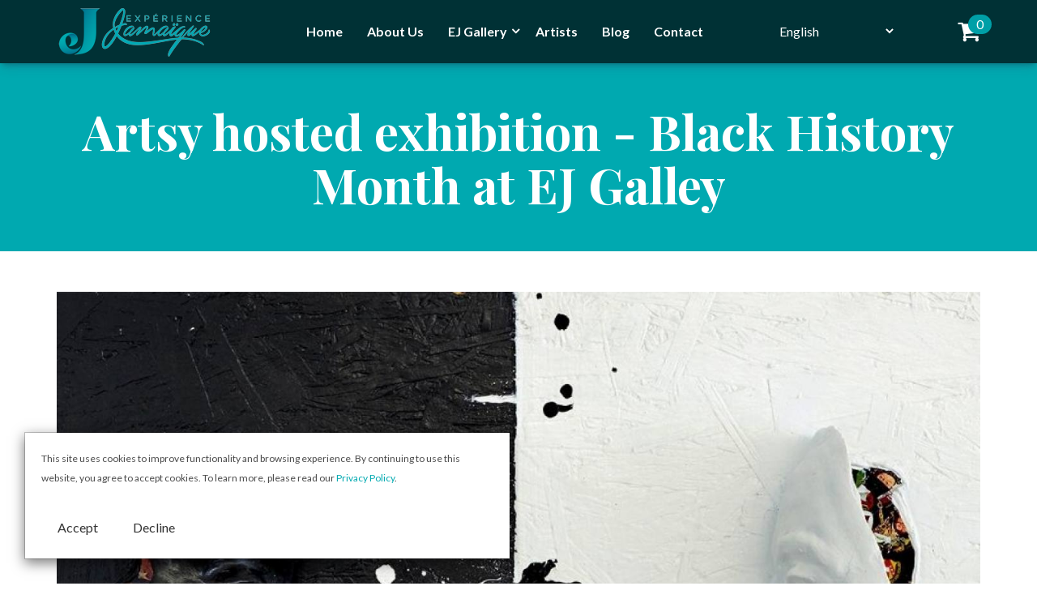

--- FILE ---
content_type: text/html; charset=utf-8
request_url: https://www.experiencejamaique.com/blog/artsy-hosted-exhibition-black-history-month-ej-galley
body_size: 8816
content:
<!DOCTYPE html>
<html>
  <head>
    <meta name="viewport" content="width=device-width, initial-scale=1.0, minimum-scale=1">
		<meta http-equiv="Content-Type" content="text/html; charset=utf-8" />
<meta name="description" content="Artsy hosted exhibition - Black History Month at E" />
<meta name="generator" content="Drupal 7 (https://www.drupal.org)" />
<link rel="canonical" href="https://www.experiencejamaique.com/blog/artsy-hosted-exhibition-black-history-month-ej-galley" />
<link rel="shortlink" href="https://www.experiencejamaique.com/node/1521" />
<script>
!function(f,b,e,v,n,t,s){if(f.fbq)return;n=f.fbq=function(){n.callMethod?
n.callMethod.apply(n,arguments):n.queue.push(arguments)};if(!f._fbq)f._fbq=n;
n.push=n;n.loaded=!0;n.version='2.0';n.queue=[];t=b.createElement(e);t.async=!0;
t.src=v;s=b.getElementsByTagName(e)[0];s.parentNode.insertBefore(t,s)}(window,
document,'script','https://connect.facebook.net/en_US/fbevents.js');
fbq('init', '', {}, {agent: 'pldrupal-7'});
fbq('track', 'PageView');
</script>
<noscript>
<img height="1" width="1" style="display:none" alt="fbpx"
src="https://www.facebook.com/tr?id=&ev=PageView&noscript=1"/></noscript>
		<title>Artsy hosted exhibition - Black History Month at EJ Galley | Experience Jamaique</title>
		<style type="text/css" media="all">
@import url("https://www.experiencejamaique.com/modules/system/system.base.css?t6oa4e");
@import url("https://www.experiencejamaique.com/modules/system/system.messages.css?t6oa4e");
</style>
<style type="text/css" media="all">
@import url("https://www.experiencejamaique.com/sites/all/libraries/photobox/photobox/photobox.css?t6oa4e");
@import url("https://www.experiencejamaique.com/sites/all/modules/blazy/css/blazy.css?t6oa4e");
@import url("https://www.experiencejamaique.com/sites/all/modules/blazy/css/components/blazy.filter.css?t6oa4e");
@import url("https://www.experiencejamaique.com/sites/all/modules/blazy/css/components/blazy.ratio.css?t6oa4e");
@import url("https://www.experiencejamaique.com/sites/all/modules/blazy/css/components/blazy.loading.css?t6oa4e");
</style>
<style type="text/css" media="all">
@import url("https://www.experiencejamaique.com/modules/comment/comment.css?t6oa4e");
@import url("https://www.experiencejamaique.com/sites/all/modules/date/date_repeat_field/date_repeat_field.css?t6oa4e");
@import url("https://www.experiencejamaique.com/modules/field/theme/field.css?t6oa4e");
@import url("https://www.experiencejamaique.com/sites/all/modules/logintoboggan/logintoboggan.css?t6oa4e");
@import url("https://www.experiencejamaique.com/modules/node/node.css?t6oa4e");
@import url("https://www.experiencejamaique.com/modules/search/search.css?t6oa4e");
@import url("https://www.experiencejamaique.com/sites/all/modules/ubercart/uc_order/uc_order.css?t6oa4e");
@import url("https://www.experiencejamaique.com/sites/all/modules/ubercart/uc_product/uc_product.css?t6oa4e");
@import url("https://www.experiencejamaique.com/sites/all/modules/ubercart/uc_store/uc_store.css?t6oa4e");
@import url("https://www.experiencejamaique.com/modules/user/user.css?t6oa4e");
@import url("https://www.experiencejamaique.com/sites/all/modules/views/css/views.css?t6oa4e");
@import url("https://www.experiencejamaique.com/sites/all/modules/ckeditor/css/ckeditor.css?t6oa4e");
</style>
<style type="text/css" media="all">
@import url("https://www.experiencejamaique.com/sites/all/modules/ctools/css/ctools.css?t6oa4e");
@import url("https://www.experiencejamaique.com/sites/all/modules/ubercart/uc_cart/uc_cart_block.css?t6oa4e");
@import url("https://www.experiencejamaique.com/sites/all/modules/lang_dropdown/lang_dropdown.css?t6oa4e");
@import url("https://www.experiencejamaique.com/sites/default/files/public/honeypot/honeypot.css?t6oa4e");
@import url("https://www.experiencejamaique.com/sites/all/modules/dexp_animation/css/dexp-animation.css?t6oa4e");
@import url("https://www.experiencejamaique.com/sites/all/themes/drupalexp/vendor/font-awesome/css/font-awesome.min.css?t6oa4e");
@import url("https://www.experiencejamaique.com/sites/all/themes/drupalexp/vendor/bootstrap/css/bootstrap.min.css?t6oa4e");
@import url("https://www.experiencejamaique.com/sites/all/themes/drupalexp/assets/css/drupalexp.css?t6oa4e");
@import url("https://www.experiencejamaique.com/sites/all/themes/drupalexp/vendor/et-line-font/css/et-icons.css?t6oa4e");
@import url("https://www.experiencejamaique.com/sites/default/files/public/drupalexp/EJ_v3/css/style-blue.css?t6oa4e");
</style>
<style type="text/css" media="screen and (min-width: 1200px)">
<!--/*--><![CDATA[/*><!--*/
.container{max-width:1170px;}

/*]]>*/-->
</style>
<style type="text/css" media="all">
@import url("https://www.experiencejamaique.com/sites/all/themes/EJ_v3/css/system.menus.css?t6oa4e");
@import url("https://www.experiencejamaique.com/sites/all/themes/EJ_v3/css/system.theme.css?t6oa4e");
</style>
		<script type="text/javascript" defer="defer" src="https://www.experiencejamaique.com/sites/default/files/public/google_tag/language/google_tag.en.script.js?t6oa4e"></script>
<script type="text/javascript" src="https://www.experiencejamaique.com/sites/all/modules/jquery_update/replace/jquery/1.12/jquery.min.js?v=1.12.4"></script>
<script type="text/javascript" src="https://www.experiencejamaique.com/misc/jquery-extend-3.4.0.js?v=1.12.4"></script>
<script type="text/javascript" src="https://www.experiencejamaique.com/misc/jquery-html-prefilter-3.5.0-backport.js?v=1.12.4"></script>
<script type="text/javascript" src="https://www.experiencejamaique.com/misc/jquery.once.js?v=1.2"></script>
<script type="text/javascript" src="https://www.experiencejamaique.com/misc/drupal.js?t6oa4e"></script>
<script type="text/javascript" src="https://www.experiencejamaique.com/sites/all/modules/jquery_update/js/jquery_browser.js?v=0.0.1"></script>
<script type="text/javascript" src="https://www.experiencejamaique.com/sites/all/libraries/blazy/blazy.min.js?v=7.x-1.4"></script>
<script type="text/javascript" src="https://www.experiencejamaique.com/sites/all/modules/blazy/js/dblazy.min.js?v=7.x-1.4"></script>
<script type="text/javascript" src="https://www.experiencejamaique.com/sites/all/modules/blazy/js/bio.min.js?v=7.x-1.4"></script>
<script type="text/javascript" src="https://www.experiencejamaique.com/sites/all/modules/blazy/js/bio.media.min.js?v=7.x-1.4"></script>
<script type="text/javascript" src="https://www.experiencejamaique.com/sites/all/modules/blazy/js/blazy.load.min.js?v=7.x-1.4"></script>
<script type="text/javascript" src="https://www.experiencejamaique.com/sites/all/libraries/photobox/photobox/jquery.photobox.js?v=1.9.9"></script>
<script type="text/javascript" src="https://www.experiencejamaique.com/misc/form-single-submit.js?v=7.103"></script>
<script type="text/javascript" src="https://www.experiencejamaique.com/sites/all/modules/entityreference/js/entityreference.js?t6oa4e"></script>
<script type="text/javascript" src="https://www.experiencejamaique.com/sites/all/themes/drupalexp/assets/js/plugins.js?t6oa4e"></script>
<script type="text/javascript" src="https://www.experiencejamaique.com/sites/all/modules/dexp_menu/js/jquery.transform2d.js?t6oa4e"></script>
<script type="text/javascript" src="https://www.experiencejamaique.com/sites/all/modules/dexp_menu/js/dexp-menu.js?t6oa4e"></script>
<script type="text/javascript" src="https://www.experiencejamaique.com/sites/all/modules/ubercart/uc_cart/uc_cart_block.js?t6oa4e"></script>
<script type="text/javascript" src="https://www.experiencejamaique.com/sites/all/modules/google_analytics/googleanalytics.js?t6oa4e"></script>
<script type="text/javascript" src="https://www.googletagmanager.com/gtag/js?id=UA-17969268-12"></script>
<script type="text/javascript">
<!--//--><![CDATA[//><!--
window.dataLayer = window.dataLayer || [];function gtag(){dataLayer.push(arguments)};gtag("js", new Date());gtag("set", "developer_id.dMDhkMT", true);gtag("config", "UA-17969268-12", {"groups":"default","anonymize_ip":true});
//--><!]]>
</script>
<script type="text/javascript" src="https://www.experiencejamaique.com/sites/all/modules/lang_dropdown/lang_dropdown.js?t6oa4e"></script>
<script type="text/javascript" src="https://www.experiencejamaique.com/sites/all/themes/drupalexp/vendor/bootstrap/js/bootstrap.min.js?t6oa4e"></script>
<script type="text/javascript" src="https://www.experiencejamaique.com/sites/all/modules/photobox/photobox.js?t6oa4e"></script>
<script type="text/javascript" src="https://www.experiencejamaique.com/sites/all/themes/drupalexp/assets/js/drupalexp-custompadding.js?t6oa4e"></script>
<script type="text/javascript" src="https://www.experiencejamaique.com/sites/all/themes/drupalexp/assets/js/drupalexp.js?t6oa4e"></script>
<script type="text/javascript" src="https://www.experiencejamaique.com/sites/all/themes/drupalexp/assets/js/dexp-smoothscroll.js?t6oa4e"></script>
<script type="text/javascript" src="https://www.experiencejamaique.com/sites/all/themes/EJ_v3/js/ej.js?t6oa4e"></script>
<script type="text/javascript">
<!--//--><![CDATA[//><!--
jQuery.extend(Drupal.settings, {"basePath":"\/","pathPrefix":"","setHasJsCookie":0,"ajaxPageState":{"theme":"EJ_v3","theme_token":"oEqFJm_g_f7kolbIV25m3JuxxwG-iDHZnRT-2dd5akA","js":{"public:\/\/google_tag\/language\/google_tag.en.script.js":1,"sites\/all\/modules\/jquery_update\/replace\/jquery\/1.12\/jquery.min.js":1,"misc\/jquery-extend-3.4.0.js":1,"misc\/jquery-html-prefilter-3.5.0-backport.js":1,"misc\/jquery.once.js":1,"misc\/drupal.js":1,"sites\/all\/modules\/jquery_update\/js\/jquery_browser.js":1,"sites\/all\/libraries\/blazy\/blazy.min.js":1,"sites\/all\/modules\/blazy\/js\/dblazy.min.js":1,"sites\/all\/modules\/blazy\/js\/bio.min.js":1,"sites\/all\/modules\/blazy\/js\/bio.media.min.js":1,"sites\/all\/modules\/blazy\/js\/blazy.load.min.js":1,"sites\/all\/libraries\/photobox\/photobox\/jquery.photobox.js":1,"misc\/form-single-submit.js":1,"sites\/all\/modules\/entityreference\/js\/entityreference.js":1,"sites\/all\/themes\/drupalexp\/assets\/js\/plugins.js":1,"sites\/all\/modules\/dexp_menu\/js\/jquery.transform2d.js":1,"sites\/all\/modules\/dexp_menu\/js\/dexp-menu.js":1,"sites\/all\/modules\/ubercart\/uc_cart\/uc_cart_block.js":1,"sites\/all\/modules\/google_analytics\/googleanalytics.js":1,"https:\/\/www.googletagmanager.com\/gtag\/js?id=UA-17969268-12":1,"0":1,"sites\/all\/modules\/lang_dropdown\/lang_dropdown.js":1,"sites\/all\/themes\/drupalexp\/vendor\/bootstrap\/js\/bootstrap.min.js":1,"sites\/all\/modules\/photobox\/photobox.js":1,"sites\/all\/themes\/drupalexp\/assets\/js\/drupalexp-custompadding.js":1,"sites\/all\/themes\/drupalexp\/assets\/js\/drupalexp.js":1,"sites\/all\/themes\/drupalexp\/assets\/js\/dexp-smoothscroll.js":1,"sites\/all\/themes\/EJ_v3\/js\/ej.js":1},"css":{"modules\/system\/system.base.css":1,"modules\/system\/system.menus.css":1,"modules\/system\/system.messages.css":1,"modules\/system\/system.theme.css":1,"sites\/all\/libraries\/photobox\/photobox\/photobox.css":1,"sites\/all\/modules\/blazy\/css\/blazy.css":1,"sites\/all\/modules\/blazy\/css\/components\/blazy.filter.css":1,"sites\/all\/modules\/blazy\/css\/components\/blazy.ratio.css":1,"sites\/all\/modules\/blazy\/css\/components\/blazy.loading.css":1,"modules\/comment\/comment.css":1,"sites\/all\/modules\/date\/date_repeat_field\/date_repeat_field.css":1,"modules\/field\/theme\/field.css":1,"sites\/all\/modules\/logintoboggan\/logintoboggan.css":1,"modules\/node\/node.css":1,"modules\/search\/search.css":1,"sites\/all\/modules\/ubercart\/uc_order\/uc_order.css":1,"sites\/all\/modules\/ubercart\/uc_product\/uc_product.css":1,"sites\/all\/modules\/ubercart\/uc_store\/uc_store.css":1,"modules\/user\/user.css":1,"sites\/all\/modules\/views\/css\/views.css":1,"sites\/all\/modules\/ckeditor\/css\/ckeditor.css":1,"sites\/all\/modules\/ctools\/css\/ctools.css":1,"sites\/all\/modules\/ubercart\/uc_cart\/uc_cart_block.css":1,"sites\/all\/modules\/lang_dropdown\/lang_dropdown.css":1,"public:\/\/honeypot\/honeypot.css":1,"sites\/all\/modules\/dexp_animation\/css\/dexp-animation.css":1,"sites\/all\/themes\/drupalexp\/vendor\/font-awesome\/css\/font-awesome.min.css":1,"sites\/all\/themes\/drupalexp\/vendor\/bootstrap\/css\/bootstrap.min.css":1,"sites\/all\/themes\/drupalexp\/assets\/css\/drupalexp.css":1,"sites\/all\/themes\/drupalexp\/vendor\/et-line-font\/css\/et-icons.css":1,"public:\/\/drupalexp\/EJ_v3\/css\/style-blue.css":1,"0":1,"sites\/all\/themes\/EJ_v3\/css\/system.menus.css":1,"sites\/all\/themes\/EJ_v3\/css\/system.theme.css":1}},"better_exposed_filters":{"views":{"blog":{"displays":{"block_2":{"filters":[]}}}}},"googleanalytics":{"account":["UA-17969268-12"],"trackOutbound":1,"trackMailto":1,"trackDownload":1,"trackDownloadExtensions":"7z|aac|arc|arj|asf|asx|avi|bin|csv|doc(x|m)?|dot(x|m)?|exe|flv|gif|gz|gzip|hqx|jar|jpe?g|js|mp(2|3|4|e?g)|mov(ie)?|msi|msp|pdf|phps|png|ppt(x|m)?|pot(x|m)?|pps(x|m)?|ppam|sld(x|m)?|thmx|qtm?|ra(m|r)?|sea|sit|tar|tgz|torrent|txt|wav|wma|wmv|wpd|xls(x|m|b)?|xlt(x|m)|xlam|xml|z|zip"},"urlIsAjaxTrusted":{"\/blog\/artsy-hosted-exhibition-black-history-month-ej-galley":true},"photobox":{"history":true,"loop":true,"thumbs":true,"zoomable":true},"drupalexp":{"key":"Blue","base_color":"#00A9B0","text_color":"#494949","link_color":"#00A9B0","link_hover_color":"#027ac6","heading_color":"#5b5b58","base_color_opposite":"#00A9B0"},"blazy":{"loadInvisible":false,"offset":100,"saveViewportOffsetDelay":50,"validateDelay":25,"container":""},"blazyIo":{"enabled":false,"disconnect":false,"rootMargin":"0px","threshold":[0]}});
//--><!]]>
</script>
<meta name="facebook-domain-verification" content="7qzaoqfnnf0d00hihzfzegpkgcchhr" />
	</head>
	<body class="html not-front not-logged-in no-sidebars page-node page-node- page-node-1521 node-type-article i18n-en ltr wide  preset-blue" >
		<div id="skip-link">
		<a href="#main-content" class="element-invisible element-focusable">Skip to main content</a>
		</div>
		<noscript aria-hidden="true"><iframe src="https://www.googletagmanager.com/ns.html?id=GTM-K9752CV" height="0" width="0" style="display:none;visibility:hidden"></iframe></noscript>		<div class="dexp-body-inner default"><div  class="dexp-section" id="section-top" style="background-color:#003135">
	<div class="container">
		<div class="row">
			<!-- .region-logo-->
<div class="dexp-logo col-xs-5 col-sm-6 col-md-2 col-lg-3">
    <a class="site-logo" href="/"><img src="https://www.experiencejamaique.com/sites/all/themes/EJ_v3/logo.png" alt=""/></a>
    </div>
<!-- END .region-logo-->
<!-- .region-navigation-->
  <div class="region region-navigation col-xs-7 col-sm-6 col-md-10 col-lg-9">
    <div id="block-dexp-menu-dexp-menu-block-1" class="block block-dexp-menu">

    
  <div class="content" class="content">
    <a data-target="#dexp-dropdown" href="#" class="hidden-lg hidden-md dexp-menu-toggler">
	<i class="fa fa-align-justify"></i>
</a>
<div id="dexp-dropdown" class="dexp-menu dexp-dropdown">
<ul class="menu"><li class="first leaf"><a href="/" title="">Home</a></li>
<li class="leaf"><a href="/about-exp%C3%A9rience-jama%C3%AFque">About Us</a></li>
<li class="expanded"><a href="/product_gallery" title="">EJ Gallery</a></li>
<li class="leaf"><a href="/artists" title="">Artists</a></li>
<li class="leaf"><a href="/blog" title="">Blog</a></li>
<li class="last leaf"><a href="/contact" title="">Contact</a></li>
</ul></div>
  </div>
</div>
<div id="block-lang-dropdown-language-content" class="block block-lang-dropdown">

    
  <div class="content" class="content">
    <form class="lang_dropdown_form language_content" id="lang_dropdown_form_language_content" action="/blog/artsy-hosted-exhibition-black-history-month-ej-galley" method="post" accept-charset="UTF-8"><div><div class="form-item form-type-select form-item-lang-dropdown-select">
 <select class="lang-dropdown-select-element form-select" id="lang-dropdown-select-language_content" style="width:148px" name="lang_dropdown_select"><option value="en" selected="selected">English</option></select>
</div>
<input type="hidden" name="en" value="/blog/artsy-hosted-exhibition-black-history-month-ej-galley" />
<noscript><div>
<input class="btn form-submit" type="submit" id="edit-submit--2" name="op" value="Go" />
</div></noscript><input type="hidden" name="form_build_id" value="form-vJOJGxZ81kJLA49X2ehEAXQ9_UQKN9w6qNPQctrBn-Q" />
<input type="hidden" name="form_id" value="lang_dropdown_form" />
<div class="url-textfield"><div class="form-item form-type-textfield form-item-url">
  <label for="edit-url">Leave this field blank </label>
 <input autocomplete="off" type="text" id="edit-url" name="url" value="" size="20" maxlength="128" class="form-text" />
</div>
</div></div></form>  </div>
</div>
<div id="block-uc-cart-cart" class="block block-uc-cart" align="right">

    
  <div class="content" align="right" class="content">
    <a href="/cart"><i class="fa fa-shopping-cart" aria-hidden="true"></i><span class="cart-count">0</span></a>  </div>
</div>
  </div>
<!-- END .region-navigation-->
		</div>
	</div>
</div>
<div  class="dexp-section" id="section-page-title" style="background-color:#00A9B0">
	<div class="container">
		<div class="row">
			<!-- .region-page-title-->
  <div class="region region-page-title col-xs-12 col-sm-12 col-md-12 col-lg-12">
    <div id="block-dexp-page-title-page-title" class="block block-dexp-page-title">

    
  <div class="content" class="content">
    <h1 class="page-title text-center">Artsy hosted exhibition - Black History Month at EJ Galley</h1>  </div>
</div>
  </div>
<!-- END .region-page-title-->
		</div>
	</div>
</div>
<div  class="dexp-section" id="section-main-content">
	<div class="container">
		<div class="row">
			<!-- .region-content-->
<div class="region region-content col-xs-12 col-sm-12 col-md-12 col-lg-12">
<div class="dexp-page-toolbar"></div><div id="block-system-main" class="block block-system">

    
  <div class="content" class="content">
    <div  about="/blog/artsy-hosted-exhibition-black-history-month-ej-galley" typeof="sioc:Item foaf:Document" class="ds-1col node node-article view-mode-full clearfix">

  
  <div class="field field-name-field-image field-type-image field-label-hidden"><div class="field-items"><div class="field-item even" rel="og:image rdfs:seeAlso" resource="https://www.experiencejamaique.com/sites/default/files/public/field/image/Nadine%20Anderson-Cheng%2C%20Let%27s%20have%20a%20conversation.jpg"><div class="collageformatter-collage-wrapper" style="max-width: 1440px;">
  <div class="collageformatter-collage" style="background-color: #ffffff;">
    <div class="collageformatter-collage-image-wrapper collageformatter-collage-image-wrapper-0" style="float: left; max-width: 1440px; width: 100%;">
  <div class="collageformatter-collage-image" style="">
    <a href="/blog/artsy-hosted-exhibition-black-history-month-ej-galley" title="" class="active" rel=""><img style="display: block; max-width: 100%; height: auto; margin: 0;" typeof="foaf:Image" src="https://www.experiencejamaique.com/sites/default/files/public/styles/collageformatter/public/collageformatter/field/image/1440x1207_symlink_Nadine%20Anderson-Cheng%2C%20Let%27s%20have%20a%20conversation.jpg?itok=QFJqvS23" alt="" title="" /></a>  </div>
</div>    <div class="collageformatter-collage-bottom" style="clear: both; margin-bottom: 0%"></div>
  </div>
</div></div></div></div><div class="field field-name-body field-type-text-with-summary field-label-hidden"><div class="field-items"><div class="field-item even" property="content:encoded"><p>&nbsp;</p>
<p>&nbsp;</p>
<p><span style="font-size:18px">Artsy hosted exhibition - Black History Month at EJ Galley</span></p>
<p>&nbsp;</p>
<p><span style="font-size:16px">With our intertwined histories, this virtual exhibition by Caribbean women artists is dedicated to celebrating Black History Month USA. The exhibition is open to the public from <strong>Monday February 7th to Friday 28th</strong> at Artsy.&nbsp; Here is an introduction to the artists who are exhibiting.</span></p>
<p>
<span style="font-size:16px"><strong>Judith Salmon</strong> - Throughout Salmon’s extensive career, painting and printmaking have been bridged by wide and varied explorations of ideas and materials.&nbsp; All are subjected to the elemental processes of building up or taking away. By gouging, collaging, texturing and manipulating surfaces such wood, fabric, wax, paper, she has created her unique visual language. Salmon exhibited at the National Museum of Women in the Arts, for the Tenth United Nations Decade for Women, Beijing, China. She also received the Centenary Purchase Award and the 2019 Dawn Scott Memorial award from the National Gallery of Jamaica. Salmon has a BA Liberal Arts, an MFA, Studio Art, Johnson State College, Vermont and a Graduate Certificate in Museum Studies, University of South Florida.<br />
<strong><a href="http://https://www.experiencejamaique.com/judith-salmon">Judith Salmon collection</a> </strong></span></p>
<p>&nbsp;</p>
<p><span style="font-size:16px"><strong>Nadine Anderson-Cheng</strong>, Jamaican artist based in Germany. Anderson Cheng is a prolific figurative artist, her artwork has grown from traditional paintings to sculptural conversation mixed media pieces, and installations of video and photography. Her works yield whimsy, melancholy and introspection. Nadine Anderson Cheng has a Master’s degree in Graphic/Environmental Design also an Honours Bachelor’s degree including intensive training in design, textiles, jewellery and sculpture.&nbsp; Nadine has exhibited in the Caribbean, Florida, Chicago, New York, Köln, Basel, Geneva and London. She also donates her time and work with community projects to help women, children and the underprivileged. This endeavour includes working on her own, as well as with United Way, Ikea, Family Resource Centre and other charitable organizations.</span></p>
<p><span style="font-size:16px"><strong><a href="http://collection https://www.experiencejamaique.com/nadine-anderson-cheng">Nadine Anderson-Cheng</a></strong> </span></p>
<p>&nbsp;</p>
<p><span style="font-size:16px"><strong>Kadiejra O’Neal </strong>– Born and raised in the sunny island of Barbados, Kadiejra O’Neal is a multidisciplinary artist working predominantly in paint and photography, whose practice<br />
thematically focuses on exploring physical and emotional relationships, which may shape or<br />
confront the human condition, culture and identity. Kadiejra graduated in 2017 from Toronto’s Ryerson University with a BFA in Photography and has since 2013 been exhibiting works locally and internationally, with shows in Canada, China as well as the UK<br />
<strong><a href="https://www.experiencejamaique.com/kadiejra-oneal">Kadiejra O’Neal collection</a></strong>&nbsp; </span></p>
<p>&nbsp;</p>
<p><span style="font-size:16px"><strong>Gina Gray </strong>– Jamaican artist, Gina Gray’s vision is to contribute to health and wellness through art. Her passion for creating abstract art began in 2014.&nbsp; Between October 2019 and July 2020, Gray participated in several US group exhibitions, both in-gallery (Ohio, California, Kansas City) and online (Special Recognition Awards received in three online exhibitions). Gray owns a gallery in Kingston, Jamaica, where she is actively involved in the art community.</span></p>
<p><span style="font-size:16px"><strong><a href="http://https://www.experiencejamaique.com/gina-gray">Gina Gray collection</a> </strong></span></p>
<p>&nbsp;</p>
<p><span style="font-size:16px">Visit the exhibition at this link:<strong> <a href="https://cms.artsy.net/partner_shows/experience-jamaique-black-history-month-at-ej-gallery">Black History Month at EJ Gallery</a></strong></span></p>
<p>&nbsp;</p>
<p><span style="font-size:16px">Also visit our gallery for contemporary Jamaican/Caribbean fine art: <strong><a href="https://www.experiencejamaique.com/product_gallery">EJ Gallery</a></strong></span></p>
<p>&nbsp;</p>
<p class="rteright">&nbsp;</p>
<p class="rteright"><span style="font-size:16px">February 2021</span><br />
&nbsp;</p>
<p>&nbsp;</p>
<p>&nbsp;</p>
</div></div></div><div class="field field-name-field-additional-images field-type-image field-label-hidden"><div class="field-items"><div class="field-item even"><a href="https://www.experiencejamaique.com/sites/default/files/public/styles/collageformatter/public/Nadine%20Anderson-Cheng%2C%20Let%27s%20have%20a%20conversation%20%282%29.jpg?itok=W6sXlm_r" title="Artsy hosted exhibition - Black History Month at EJ Galley" class="photobox" data-photobox-gallery="gallery-node-1521"><img typeof="foaf:Image" src="https://www.experiencejamaique.com/sites/default/files/public/styles/article_image/public/Nadine%20Anderson-Cheng%2C%20Let%27s%20have%20a%20conversation%20%282%29.jpg?itok=rohwMJK9" width="1140" height="956" alt="" title="Artsy hosted exhibition - Black History Month at EJ Galley" /></a></div><div class="field-item odd"><a href="https://www.experiencejamaique.com/sites/default/files/public/styles/collageformatter/public/Kadiejra%20ONeal%20Windmill%281%29.jpg?itok=Br6Pf9qj" title="Artsy hosted exhibition - Black History Month at EJ Galley" class="photobox" data-photobox-gallery="gallery-node-1521"><img typeof="foaf:Image" src="https://www.experiencejamaique.com/sites/default/files/public/styles/article_image/public/Kadiejra%20ONeal%20Windmill%281%29.jpg?itok=Nkaa71sN" width="1140" height="956" alt="" title="Artsy hosted exhibition - Black History Month at EJ Galley" /></a></div><div class="field-item even"><a href="https://www.experiencejamaique.com/sites/default/files/public/styles/collageformatter/public/Gina%20Gray%2C%20Black%20Rain.jpg?itok=lTo0stXo" title="Artsy hosted exhibition - Black History Month at EJ Galley" class="photobox" data-photobox-gallery="gallery-node-1521"><img typeof="foaf:Image" src="https://www.experiencejamaique.com/sites/default/files/public/styles/article_image/public/Gina%20Gray%2C%20Black%20Rain.jpg?itok=H5DkfZkB" width="1140" height="956" alt="" title="Artsy hosted exhibition - Black History Month at EJ Galley" /></a></div><div class="field-item odd"><a href="https://www.experiencejamaique.com/sites/default/files/public/styles/collageformatter/public/Nadine%20Anderson-Cheng%2C%20Let%27s%20have%20a%20conversation%20%284%29.jpg?itok=NeLx8eMP" title="Artsy hosted exhibition - Black History Month at EJ Galley" class="photobox" data-photobox-gallery="gallery-node-1521"><img typeof="foaf:Image" src="https://www.experiencejamaique.com/sites/default/files/public/styles/article_image/public/Nadine%20Anderson-Cheng%2C%20Let%27s%20have%20a%20conversation%20%284%29.jpg?itok=Y3BJPfR8" width="1140" height="956" alt="" title="Artsy hosted exhibition - Black History Month at EJ Galley" /></a></div><div class="field-item even"><a href="https://www.experiencejamaique.com/sites/default/files/public/styles/collageformatter/public/Visit%20Gallery.jpg?itok=sKSXIGZe" title="Artsy hosted exhibition - Black History Month at EJ Galley" class="photobox" data-photobox-gallery="gallery-node-1521"><img typeof="foaf:Image" src="https://www.experiencejamaique.com/sites/default/files/public/styles/article_image/public/Visit%20Gallery.jpg?itok=xpelG3b8" width="1140" height="956" alt="" title="Artsy hosted exhibition - Black History Month at EJ Galley" /></a></div></div></div></div>

  </div>
</div>
</div>
<!-- END .region-content-->
		</div>
	</div>
</div>
<div  class="dexp-section" id="section-payment-logo" style="background-color:#00A9B0">
	<div class="container">
		<div class="row">
			<!-- .region-drupalregion-29-->
  <div class="region region-drupalregion-29 col-xs-12 col-sm-12 col-md-12 col-lg-12">
    <div id="block-block-19" class="block block-block">

    
  <div class="content" class="content">
    <div class="modal fade" tabindex="-1" role="dialog" id="cookie-consent">
  <div class="modal-dialog" role="document">
    <div class="modal-content">
       <!--
       <div class="modal-header">
        <button type="button" class="close" data-dismiss="modal" aria-label="Close"><span aria-hidden="true">&times;</span></button>
        <h4 class="modal-title">Modal title</h4>
      </div>
      -->
      <div class="modal-body">
        <p style="font-size:12px">This site uses cookies to improve functionality and browsing experience. By continuing to use this website, you agree to accept cookies. To learn more, please read our <a href="/privacy-policy">Privacy Policy</a>.</p>
      </div>
      <div style="padding:0 20px 20px">
        <button type="button" class="btn btn-default" style="border-radius:0;line-height:21px" data-dismiss="modal" onClick="javascript:{setCookie('accept_cookie',1,30);jQuery('#cookie-consent').modal({show:false})}">Accept</button>
        <button type="button" class="btn btn-default" style="border-radius:0;line-height:21px" onClick="javascript:{window.location='https://google.com'}">Decline</button>
      </div>
    </div><!-- /.modal-content -->
  </div><!-- /.modal-dialog -->
</div><!-- /.modal -->
<script type="text/javascript">
function setCookie(c_name, value, exdays) {
    var exdate = new Date();
    exdate.setDate(exdate.getDate() + exdays);
    var c_value = escape(value) + ((exdays == null) ? "" : "; expires=" + exdate.toUTCString());
    document.cookie = c_name + "=" + c_value;
}
function getCookie(c_name) {
    var i, x, y, ARRcookies = document.cookie.split(";");
    for (i = 0; i < ARRcookies.length; i++) {
        x = ARRcookies[i].substr(0, ARRcookies[i].indexOf("="));
        y = ARRcookies[i].substr(ARRcookies[i].indexOf("=") + 1);
        x = x.replace(/^\s+|\s+$/g, "");
        if (x == c_name) {
            return unescape(y);
        }
    }
}
jQuery(document).ready(function($){
  if(!getCookie('accept_cookie')){
    $('#cookie-consent').modal({show:true,backdrop: 'static', keyboard: false})
  }
})
</script>
<style type="text/css">
#cookie-consent .modal-dialog{
   position: fixed;
   left: 30px;
   bottom:0;
}
#cookie-consent .modal-dialog .modal-content{
  border-radius:0;
}
@media screen and (max-width: 767px){
#block-block-19 .modal{
   z-index: 2000000001;
}
#cookie-consent .modal-dialog{
   left: 0px;
   bottom:0;
   z-index: 2000000001;
}
}
</style>  </div>
</div>
  </div>
<!-- END .region-drupalregion-29-->
		</div>
	</div>
</div>
<div  class="dexp-section" id="section-footer" style="background-color:#003135">
	<div class="container">
		<div class="row">
			<!-- .region-drupalregion-3-->
  <div class="region region-drupalregion-3 col-xs-12 col-sm-12 col-md-4 col-lg-4">
    <div id="block-block-1" class="block block-block" align="center">

    
  <div class="content" class="content">
    <p><img alt="" src="/sites/default/files/public/logo-white.png" /></p>
  </div>
</div>
<div id="block-block-21" class="block block-block">

    
  <div class="content" class="content">
    <ul>
<li><i class="fa fa-map-marker" aria-hidden="true"></i> <span>Expérience Jamaïque 17 chemin des Palettes 1212 Genève Suisse</span></li>
<li><i class="fa fa-phone" aria-hidden="true"></i> <span><a style="color:#fff" href="tel:0041-79-838-2718">0041-79-838-2718</a></span></li>
<li><i class="fa fa-envelope" aria-hidden="true"></i> <span><a href="/cdn-cgi/l/email-protection#5e373038311e3b262e3b2c373b303d3b343f333f372f2b3b703d36"><span class="__cf_email__" data-cfemail="7e171018113e1b060e1b0c171b101d1b141f131f170f0b1b501d16">[email&#160;protected]</span></a></span></li>
<ul>  </div>
</div>
  </div>
<!-- END .region-drupalregion-3-->
<!-- .region-drupalregion-5-->
  <div class="region region-drupalregion-5 col-xs-12 col-sm-12 col-md-8 col-lg-8">
    <div id="block-menu-menu-foter-menu" class="block block-menu" align="right">

    
  <div class="content" class="content">
    <ul class="menu"><li class="first leaf"><a href="/buyer-protection" title="">Buyer Protection</a></li>
<li class="leaf"><a href="/exp%C3%A9rience-jama%C3%AFque-%E2%80%9Cej%E2%80%9D-customer-service-policy" title="">Customer Service Policy</a></li>
<li class="leaf"><a href="/privacy-policy" title="">Privacy Policy</a></li>
<li class="last leaf"><a href="/terms-use" title="">Terms Of Use</a></li>
</ul>  </div>
</div>
<div id="block-block-22" class="block block-block">

    <h2 class="block-title">We Accept</h2>
  
  <div class="content" class="content">
    <ul class="accept-payments">
<li><img alt="" src="/sites/default/files/public/paypal_0.png" /></li>
<li><img alt="" src="/sites/default/files/public/visa.png" /></li>
<li><img alt="" src="/sites/default/files/public/master.png" /></li>
</ul>
  </div>
</div>
<div id="block-block-23" class="block block-block">

    <h2 class="block-title">Follow Us</h2>
  
  <div class="content" class="content">
    <ul class="socials">
<li><a href="https://www.facebook.com/experiencejamaique/" target="_blank"><i class="fa fa-facebook-official" aria-hidden="true"></i></a></li>
<li><a href="https://twitter.com/ExperienceJama1" target="_blank"><i class="fa fa-twitter-square" aria-hidden="true"></i></a></li>
<li><a href="https://www.instagram.com/Experience_Jamaique" target="_blank"><i class="fa fa-instagram" aria-hidden="true"></i></a></li>
<li><a href="https://www.pinterest.com/experiencej0130/" target="_blank"><i class="fa fa-pinterest-square" aria-hidden="true"></i></a></li>
</ul>  </div>
</div>
  </div>
<!-- END .region-drupalregion-5-->
		</div>
	</div>
</div>
<div  class="dexp-section" id="section-copyright" style="background-color:#00272b">
	<div class="container">
		<div class="row">
			<!-- .region-drupalregion-9-->
  <div class="region region-drupalregion-9 col-xs-12 col-sm-12 col-md-12 col-lg-12 text-center">
    <div id="block-block-13" class="block block-block">

    
  <div class="content" class="content text-center">
    <p><span style="color:#fff">Copyright&nbsp;© Experience Jamaique. All Rights Reserved. Designed and Developed by</span> <a href="http://www.lucralux.com" target="_blank">LucraLux Marketing</a>.</p>  </div>
</div>
  </div>
<!-- END .region-drupalregion-9-->
		</div>
	</div>
</div>
</div><!--Page rendered by drupalexp drupal theme framework (drupalexp.com)-->
		<!--Start of tawk.to Script-->
    <script data-cfasync="false" src="/cdn-cgi/scripts/5c5dd728/cloudflare-static/email-decode.min.js"></script><script type="text/javascript">
    var $_Tawk_API={},$_Tawk_LoadStart=new Date();
    (function(){
    var s1=document.createElement("script"),s0=document.getElementsByTagName("script")[0];
    s1.async=true;
    s1.src="https://embed.tawk.to/59309f634374a471e7c5104a/default";
    s1.charset="UTF-8";
    s1.setAttribute("crossorigin","*");
    s0.parentNode.insertBefore(s1,s0);
    })();
    
    var curpage = window.location.href;
    var hash = window.location.hash;
    $_Tawk_API.onLoad = function(){
        if (curpage.indexOf('admin/') != -1 || hash.indexOf('overlay')!= -1) {
            Tawk_API.hideWidget();
        }
    };
    </script><!--End of tawk.to Script-->
    	<script defer src="https://static.cloudflareinsights.com/beacon.min.js/vcd15cbe7772f49c399c6a5babf22c1241717689176015" integrity="sha512-ZpsOmlRQV6y907TI0dKBHq9Md29nnaEIPlkf84rnaERnq6zvWvPUqr2ft8M1aS28oN72PdrCzSjY4U6VaAw1EQ==" data-cf-beacon='{"version":"2024.11.0","token":"a946dcc14f7142cfba137625f320dce0","r":1,"server_timing":{"name":{"cfCacheStatus":true,"cfEdge":true,"cfExtPri":true,"cfL4":true,"cfOrigin":true,"cfSpeedBrain":true},"location_startswith":null}}' crossorigin="anonymous"></script>
</body>
</html>
